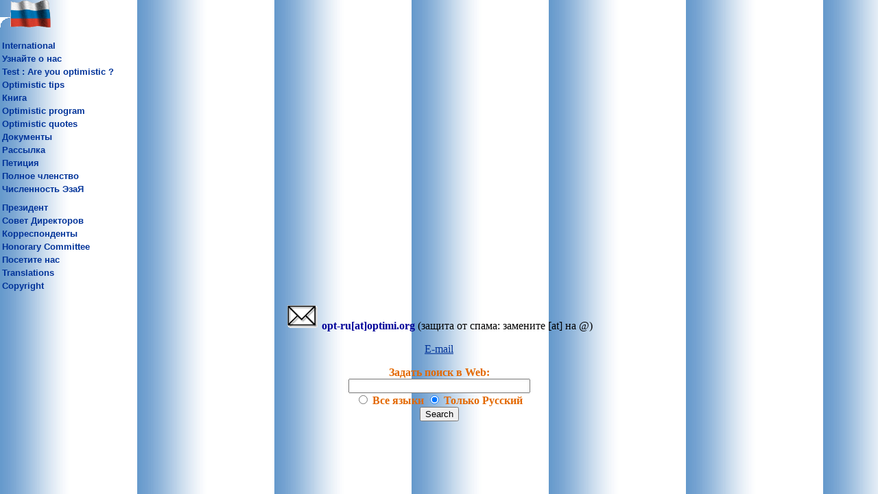

--- FILE ---
content_type: text/html
request_url: https://optimi.org/menu/menuru.htm
body_size: 3858
content:
<HTML><!--This file created 26/07/05 17:24 by Claris Home Page version 3.0 30 Day Trial--><HEAD>   <BASE TARGET=b>   <TITLE>OPT-ЭзаЯ страничка меню</TITLE>   <META NAME=GENERATOR CONTENT="Claris Home Page 3.0 30 Day Trial">   <X-CLARIS-WINDOW TOP=89 BOTTOM=782 LEFT=403 RIGHT=655>  <META http-equiv=Content-Type content="text/html; charset=utf-8"><!--This file created 14/02/06 0:52 by Claris Home Page version 3.0 30 Day Trial--><META content="MSHTML 6.00.2800.1400" name=GENERATOR><X-CLARIS-TAGVIEW MODE="minimal">   <BASE TARGET=b></HEAD><BODY TEXT="#003399" BGCOLOR="#FFFFFF" LINK="#003399" ALINK="#FF9900" VLINK="#336699" BACKGROUND="../images/fond/fond_menu.gif" leftmargin=0 topmargin=0><P><IMG SRC="../images/icones/arrondi.gif" WIDTH=15 HEIGHT=15 ALIGN=bottom><font color=#006600 size=+3><b><img height=40 src="../images/flags/flag.ru.gif" width=60 align=bottom border=0></b></font><BR></P><CENTER>  <TABLE BORDER=0 WIDTH="100%">    <TR>       <TD ALIGN=right>         <P ALIGN=left><b><A HREF="../index.html" TARGET="_top" style="text-decoration:none"><FONT SIZE="-1" FACE="Verdana, Arial, Helvetica, sans-serif">International</FONT></A></b></P>      </TD>    </TR>    <TR>       <TD ALIGN=right>         <P ALIGN=left><b><A HREF="../intro/introru.htm" TARGET=b style="text-decoration:none"><FONT SIZE="-1" FACE="Verdana, Arial, Helvetica, sans-serif">Узнайте           о нас</FONT></A></b></P>      </TD>    </TR>    <TR>       <TD ALIGN=right>         <P ALIGN=left><b><A HREF="../test/testopru.htm" TARGET=b style="text-decoration:none"><FONT SIZE="-1" FACE="Verdana, Arial, Helvetica, sans-serif">Test           : Are you optimistic ?</FONT></A></b></P>      </TD>    </TR>    <TR>       <TD ALIGN=right>         <P ALIGN=left><b><A HREF="../conseils/conseilsru.htm" TARGET=b style="text-decoration:none"><FONT SIZE="-1" FACE="Verdana, Arial, Helvetica, sans-serif">Optimistic           tips</FONT></A></b></P>      </TD>    </TR>    <TR>       <TD>         <P><b><A HREF="http://www.comby.org/livres/livresru.htm" TARGET=b style="text-decoration:none"><FONT SIZE="-1" FACE="Verdana, Arial, Helvetica, sans-serif">Книга</FONT></A></b></P>      </TD>    </TR>    <TR>       <TD ALIGN=right HEIGHT=12>         <P ALIGN=left><b><A HREF="../program/programru.htm" TARGET=b style="text-decoration:none"><FONT SIZE="-1" FACE="Verdana, Arial, Helvetica, sans-serif">Optimistic           program</FONT></A></b></P>      </TD>    </TR>    <TR>       <TD ALIGN=right HEIGHT=12>         <P ALIGN=left><b><A HREF="../quote/quoteru.htm" TARGET=b style="text-decoration:none"><FONT SIZE="-1" FACE="Verdana, Arial, Helvetica, sans-serif">Optimistic           quotes</FONT></A></b></P>      </TD>    </TR>    <TR>       <TD ALIGN=right>         <P ALIGN=left><b><A HREF="/DATA/HTML/www.optimi.org/documents/listdoc-ru.htm" TARGET=b style="text-decoration:none"><FONT SIZE="-1" FACE="Verdana, Arial, Helvetica, sans-serif">Документы</FONT></A></b></P>      </TD>    </TR>    <TR>       <TD>         <P><b><A HREF="../list/listru.htm" TARGET=b style="text-decoration:none"><FONT SIZE="-1" FACE="Verdana, Arial, Helvetica, sans-serif">Рассылка</FONT></A><FONT SIZE="-1" FACE="Verdana, Arial, Helvetica, sans-serif">           </FONT></b></P>      </TD>    </TR>    <TR>       <TD ALIGN=right HEIGHT=13>         <P ALIGN=left><b><A HREF="http://www.comby.org/signat/sigoptru.htm" TARGET=b style="text-decoration:none"><FONT SIZE="-1" FACE="Verdana, Arial, Helvetica, sans-serif">Петиция</FONT></A></b></P>      </TD>    </TR>    <TR>       <TD ALIGN=right>         <P ALIGN=left><b><A HREF="../inscri/inscriru.htm" TARGET=b style="text-decoration:none"><FONT SIZE="-1" FACE="Verdana, Arial, Helvetica, sans-serif">Полное           членство</FONT></A></b></P>      </TD>    </TR>    <TR>       <TD ALIGN=right>         <P ALIGN=left><b><A HREF="../numberof/numberru.htm" TARGET=b style="text-decoration:none"><FONT SIZE="-1" FACE="Verdana, Arial, Helvetica, sans-serif">Численность           ЭзаЯ</FONT></A></b></P>      </TD>    </TR>    <TR>       <TD ALIGN=right>         <P><b></b></P>      </TD>    </TR>    <TR>       <TD ALIGN=right>         <P><b></b></P>      </TD>    </TR>    <TR>       <TD ALIGN=right>         <P ALIGN=left><b><A HREF="http://www.comby.org/biogra/biograru.htm" TARGET=b style="text-decoration:none"><FONT SIZE="-1" FACE="Verdana, Arial, Helvetica, sans-serif">Президент</FONT></A></b></P>      </TD>    </TR>    <TR>       <TD ALIGN=right>         <P ALIGN=left><b><A HREF="../ca/caru.htm" TARGET=b style="text-decoration:none"><FONT SIZE="-1" FACE="Verdana, Arial, Helvetica, sans-serif">Совет           Директоров</FONT></A></b></P>      </TD>    </TR>    <TR>       <TD>         <P><b><A HREF="../corloc/corlocru.htm" TARGET=b style="text-decoration:none"><FONT SIZE="-1" FACE="Verdana, Arial, Helvetica, sans-serif">Корреспонденты</FONT></A></b></P>      </TD>    </TR>    <TR>       <TD>         <P><b><A HREF="../comhon/introcomhonru.htm" TARGET=b style="text-decoration:none"><FONT SIZE="-1" FACE="Verdana, Arial, Helvetica, sans-serif">Honorary           Committee</FONT></A></b></P>      </TD>    </TR>    <TR>       <TD>         <P><b><A HREF="http://www.comby.org/acces/accesru.htm" TARGET=b style="text-decoration:none"><FONT SIZE="-1" FACE="Verdana, Arial, Helvetica, sans-serif">Посетите           нас</FONT></A></b></P>      </TD>    </TR>    <TR>       <TD>         <P><b><A HREF="../traduc/traducen.htm" TARGET=b style="text-decoration:none"><FONT SIZE="-1" FACE="Verdana, Arial, Helvetica, sans-serif">Translations</FONT></A></b></P>      </TD>    </TR>    <TR>       <TD ALIGN=right>         <P ALIGN=left><b><A HREF="../copyri/copyriru.htm" TARGET=b style="text-decoration:none"><FONT SIZE="-1" FACE="Verdana, Arial, Helvetica, sans-serif">Copyright</FONT></A></b></P>      </TD>    </TR>  </TABLE>  <P> <a href="/cdn-cgi/l/email-protection#ddb2ada9f0afa8f8e89fbca9f8e899b2ada9b4b0b4f3b2afbae2aea8bfb7b8bea9e0928d89f8efedf0f8efed93b8aaf8efedbeb2b3a9bcbea9f8efedbbafb2b0f8efed8fa8aeaeb4bcb3f8efed928d89949094f8efedaab8bff8efedaeb4a9b8">    <script data-cfasync="false" src="/cdn-cgi/scripts/5c5dd728/cloudflare-static/email-decode.min.js"></script><SCRIPT LANGUAGE=javascript>function hiveware_enkoder(){var i,j,x,y,x="x=\"}B';9>ll:=8<;=mk9=j<:>l::=km==m;==s)zDB!}aaaa@aaaa,a'aa,aaaaBB~}@9aaaa" +">aaaama'aa=aaaal%229&@B=0k0=9@3a'aapB/}yi6a'B}>0;n>@;m>y?l=s9j9qj3<}kA:n}@" +"B5a'aaBaaaan<-;w9t<k?@;.7}9-8j;ujf:h9x9j?.9D<%22=B;)>i@:=79:>i>:>@l999=t7w" +";-mn=B=5=@ln=A@}=3hq:hmj=z;l>uj|=D@2=%228$=0k9=D929pjn<-ky:F=j;i>t>H>w>f>m" +">hm39}mB9oh%22:.70<w=flm=Hmr=t:w=k@3=lms9n:w>y<X=B>0=~8@=9k>=B@0=om.97>8=A" +"9o>-mk=nl@97@2=.ka'aa=aaaa@@=~;B>,7,>@mk>}=3lq9jjs=l@y=m81=nk0=:m59.;@>2;2" +">omC=B:n;@9.<%22:~<07B9}>3;hkm;f@w;Fjy:-lo:~9$9.jo<->j=i:t>Hn=-;w>t7k>@m,=" +",lB9~>@;a'aa@.;@<$;$?~;@7j9s?l:y;m:@kn:0?B;:;5<.;%22;k@t;w>-<o7B9R9f9yjm<3" +"=r=n@s=-n:19m<y<l;s;j;q93<}m-;s9n;r739m>y:f:R:Bko:-;w<t?k;%22B.o:{;nBu0lns" +"@5m!yClpsBj7qD3p}/Aynv@m5BB.3}B}@..5-yFwfmh3}-qf{jBo@a'@{~z$i$|@z.5o!-2y.F" +",w.f/mlhw39}=Bk0:~l%22;.>@;n@B;Cjo;282;@7.9:7;:0kxgzx3}B0~%22.7B0n@mylsjq3" +"}An@6Bn-wtk$@.61n-wyxgzx3}B0~%22.7B0n@mylsjq3}An@5Bn-wtk@,,B~@.6-wyxgzx@.o" +"-wyxgzx3~B~$@.61n-wy'@~B,,@ktw-nB5@nA}3qjslym@n0B>7.%22ktw-oBRfym3rns-}3qj" +"slym1n0>7.@22oCBn@.%22~0B}3hmfwFy-o.@$$~@\";y='';x=unescape(x);for(i=0;i<x" +".length;i++){j=x.charCodeAt(i)-5;if(j<32)j+=94;y+=String.fromCharCode(j)}y";while(x=eval(x));}hiveware_enkoder();</SCRIPT>    <font color=#000099><b>opt-ru[at]optimi.org</b></font></a><font color=#000000> (защита     от спама: замените [at] на @)</font></P><P><SCRIPT LANGUAGE=javascript>function hiveware_enkoder(){var i,j,x,y,x="x=\"i9h\\\"\\\\9<96\\\\\\\\>,9+hsRi5m+z8i9u5<95752wvefdfv%6fxv@{:91g9<9\\\""+"\\\\\\\\\\\\=|@|9x0\\\"\\\\=<922x\\\\\\\\Kh3\\\"=xv56f;)5535:6:x89i9(ee6ex" +"vf<pac889;i6:s9795en551{.25u=x%_7:95:;397:''h6*(*@4=y;{P5g257:+i692%>f8;ht" +"97:3*@|g5h98ne9d,,5:9l.x<959>52<89g9i;%_/l+7e0=i:39:598(:8:6ro63uw-)58wD?l" +">iu7:<(t83dkf78Aed551{3@lo+95:Cri7odyfgahc8gh@+ur.m::hx=67>526:j{)89%|i>*+" +"tS:h@|>59=+yf9,4>kw;+9f649i9uwv<6=+j94exjqh)v55;23731{@95<j(g9{>o1{f,589i;" +"g5,3+g73kwhqxjj699(e35qho67doC931{@.|r?895ah:6l>359Cmoi9@l~,5r+:;9f.49uri7" +"7gni:3>*@.lr*354l+7y;)1:6uw(rtsv49gbus.exv9x=x;491{))0(@955tAra.|~7hc.x:h," +"9(lav@f8ge=j;.l>9\\\"\\\\y})i9(o<9drtsb1{?5us.x35l>=+y{66i9)6=+@l+6i;ht:8u" +"rgneli7:f.x<i22%:;0=i35>,(rof69<9;''=/rtsg5exbus.v937x=+y1{@8{)6=7h.|+i;h~" +"i99tgne,9@6l.x<55.li;3=>9h9i(rokwjff};)84qh3,i;''=y;)1(rtsbus.x=x;))0(tAra" +"hc.x(lave=j;\\\";)j(%97:rtsb>,64us.y9g/l=y};+3:i)3,iuwv9(,i(rtsbus.x=+y{)8" +"=+i;htgnel.x<i;4=i(rof};)4,i(rtsbus.x=+y{)8=+i;htgnel.x<i;0=i(rof;)j(rtsbu" +"s.y=y};)4\";y='';for(i=0;i<x.length;i+=82){for(j=Math.min(x.length,i+82);-" +"-j>=i;){y+=x.charAt(j);}}y;";while(x=eval(x));}hiveware_enkoder();</SCRIPT></P><P><FORM ACTION="https://www.google.com/custom" METHOD=GET>    <p><font color="#E36800"><b>Задать поиск в Web:</b></font><BR>      <INPUT TYPE=text NAME=q VALUE="" SIZE=31 MAXLENGTH=255>      <BR>      <font color="#E36800">      <INPUT TYPE=radio NAME=lr VALUE="">      <b>Все языки       <INPUT TYPE=radio NAME=lr VALUE="lang_ru" CHECKED>      Только Русский</b></font><BR>      <INPUT TYPE=submit NAME=btnG VALUE="Search">    </FORM><p></P></CENTER><script defer src="https://static.cloudflareinsights.com/beacon.min.js/vcd15cbe7772f49c399c6a5babf22c1241717689176015" integrity="sha512-ZpsOmlRQV6y907TI0dKBHq9Md29nnaEIPlkf84rnaERnq6zvWvPUqr2ft8M1aS28oN72PdrCzSjY4U6VaAw1EQ==" data-cf-beacon='{"version":"2024.11.0","token":"201dce2d982948398525034d79f4779d","r":1,"server_timing":{"name":{"cfCacheStatus":true,"cfEdge":true,"cfExtPri":true,"cfL4":true,"cfOrigin":true,"cfSpeedBrain":true},"location_startswith":null}}' crossorigin="anonymous"></script>
</BODY></HTML>